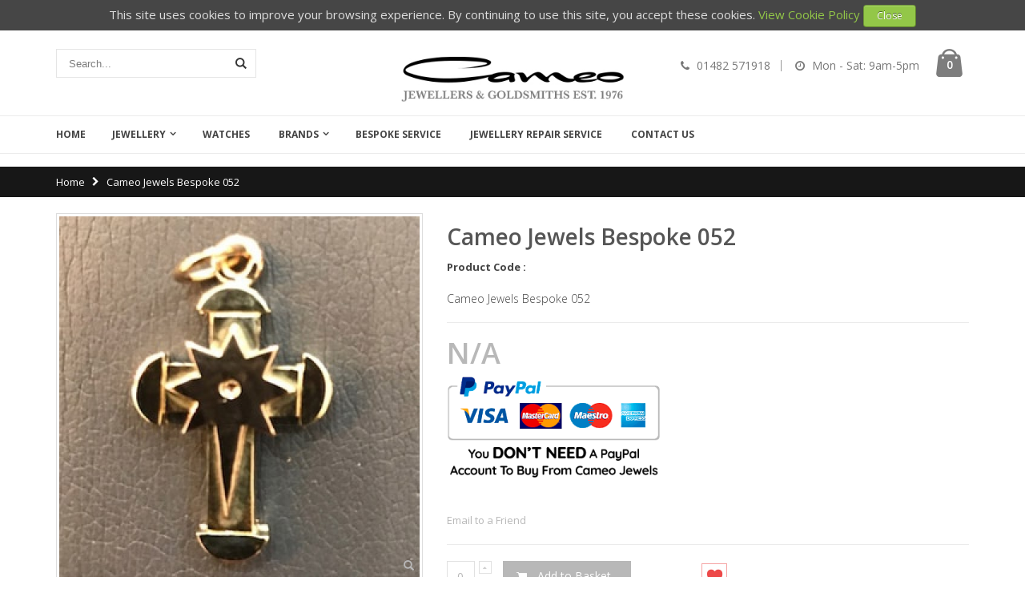

--- FILE ---
content_type: text/html; charset=UTF-8
request_url: https://www.cameojewels.co.uk/cameo-jewels-bespoke-052
body_size: 9763
content:
<!DOCTYPE html>
<html lang="en">
<head>
<meta http-equiv="Content-Type" content="text/html; charset=utf-8" />
<title>Cameo Jewels Bespoke 052 | Jewellery Repairs, Watch Repairs Hull</title>
<meta name="description" content="Cameo Jewels Bespoke 052" />
<meta name="keywords" content="Jewellers Hull, Jewellery Repairs Hull, Watch Repairs Hull, Watch Battery Replacement Hull, Wedding Rings Hull, Engagement Rings Hull, Bespoke Jewellery Hull, Bespoke Jewellery, Ring Sizing Hull, Secondhand Jewellery Hull, Handmade Jewellery, Handmade Jewellery Hull, Rhodium Plating Hull, Ear Piercing Hull, Silver Jewellery Hull, Gold Jewellery Hull, Watches Hull, Giftware Hull, Children's Jewellery Hull, Christening Gifts Hull, Wedding Gifts Hull, Men's Gifts Hull, Engraving Hull
" />
<meta name="robots" content="INDEX,FOLLOW" />
<meta name="google-site-verification" content="1qsUjHtl-56BIF1HSG_iLdVNAyu9tmRdGz_Hxejvtv8" />
	
<meta name="viewport" content="width=device-width, initial-scale=1.0"/>
<link rel="icon" href="https://www.cameojewels.co.uk/skin/frontend/smartwave/porto/favicon.ico" type="image/x-icon" />
<link rel="shortcut icon" href="https://www.cameojewels.co.uk/skin/frontend/smartwave/porto/favicon.ico" type="image/x-icon" />

<link rel="stylesheet" href="//fonts.googleapis.com/css?family=Open+Sans%3A300%2C300italic%2C400%2C400italic%2C600%2C600italic%2C700%2C700italic%2C800%2C800italic&amp;v1&amp;subset=latin%2Clatin-ext" type="text/css" media="screen"/>
<link href='//fonts.googleapis.com/css?family=Shadows+Into+Light' rel='stylesheet' type='text/css'/>
<link rel="stylesheet" type="text/css" href="https://www.cameojewels.co.uk/media/css_secure/d82768bf932601828308a2db25cb708c.css" />
<link rel="stylesheet" type="text/css" href="https://www.cameojewels.co.uk/media/css_secure/5db932bf36fad317c82a3c76e2c509ce.css" media="all" />
<link rel="stylesheet" type="text/css" href="https://www.cameojewels.co.uk/media/css_secure/efe8918494b475e9568d0de617184a90.css" media="print" />
<script type="text/javascript" src="https://www.cameojewels.co.uk/media/js/1431150584a59a89f777b519aebbd82b.js"></script>
<link rel="canonical" href="https://www.cameojewels.co.uk/cameo-jewels-bespoke-052" />
<!--[if gt IE 7]>
<link rel="stylesheet" type="text/css" href="https://www.cameojewels.co.uk/media/css_secure/9ca8f95ece557f8f46bfd0d7cc6701e2.css" media="all" />
<![endif]-->
<!--[if lt IE 7]>
<script type="text/javascript" src="https://www.cameojewels.co.uk/media/js/70591ea331386239fe5ebc0a0b2f9555.js"></script>
<![endif]-->
<!--[if lt IE 9]>
<script type="text/javascript" src="https://www.cameojewels.co.uk/media/js/acf345fc02bbfc582b3c1d8ebb52361d.js"></script>
<![endif]-->

<script type="text/javascript">
//<![CDATA[
Mage.Cookies.path     = '/';
Mage.Cookies.domain   = '.www.cameojewels.co.uk';
//]]>
</script>

<script type="text/javascript">
//<![CDATA[
optionalZipCountries = ["AF","AX","AL","DZ","AS","AD","AO","AI","AQ","AG","AR","AM","AW","AU","AT","AZ","BS","BH","BD","BB","BY","BE","BZ","BJ","BM","BT","BO","BA","BW","BV","BR","IO","VG","BN","BG","BF","BI","KH","CM","CA","CV","KY","CF","TD","CL","CN","CX","CC","CO","KM","CG","CD","CK","CR","CI","HR","CU","CY","CZ","DK","DJ","DM","DO","EC","EG","SV","GQ","ER","EE","ET","FK","FO","FJ","FI","FR","GF","PF","TF","GA","GM","GE","DE","GH","GI","GR","GL","GD","GP","GU","GT","GG","GN","GW","GY","HT","HM","HN","HK","HU","IS","IN","ID","IR","IQ","IE","IM","IL","IT","JM","JP","JE","JO","KZ","KE","KI","KW","KG","LA","LV","LB","LS","LR","LY","LI","LT","LU","MO","MK","MG","MW","MY","MV","ML","MT","MH","MQ","MR","MU","YT","MX","FM","MD","MC","MN","ME","MS","MA","MZ","MM","NA","NR","NP","NL","AN","NC","NZ","NI","NE","NG","NU","NF","MP","KP","NO","OM","PK","PW","PS","PA","PG","PY","PE","PH","PN","PL","PT","PR","QA","RE","RO","RU","RW","BL","SH","KN","LC","MF","PM","VC","WS","SM","ST","SA","SN","RS","SC","SL","SG","SK","SI","SB","SO","ZA","GS","KR","ES","LK","SD","SR","SJ","SZ","SE","CH","SY","TW","TJ","TZ","TH","TL","TG","TK","TO","TT","TN","TR","TM","TC","TV","UG","UA","AE","GB","US","UY","UM","VI","UZ","VU","VA","VE","VN","WF","EH","YE","ZM","ZW"];
//]]>
</script>
<script type="text/javascript">
etCurrencyManagerJsConfig={"precision":2,"position":8,"display":2,"excludecheckout":"1","cutzerodecimal":0,"cutzerodecimal_suffix":",-","zerotext":"N\/A"}</script>
<script type="text/javascript">//<![CDATA[
        var Translator = new Translate([]);
        //]]></script><script type="text/javascript">
//<![CDATA[
if (typeof dailydealTimeCountersCategory == 'undefined') {
	var dailydealTimeCountersCategory = new Array();
	var i = 0;
}
//]]>
</script>
<!--Porto Magento Theme: v2.1.0--></head>
<body class=" catalog-product-view catalog-product-view product-cameo-jewels-bespoke-052">
<div class="wrapper">
        <noscript>
        <div class="global-site-notice noscript">
            <div class="notice-inner">
                <p>
                    <strong>JavaScript seems to be disabled in your browser.</strong><br />
                    You must have JavaScript enabled in your browser to utilize the functionality of this website.                </p>
            </div>
        </div>
    </noscript>
    <div class="page">
                <div class="header-container type9">
    <div class="top-links-container">
        <div class="top-links container">
                                                            			            <div class="top-links-area">
                <div class="top-links-icon"><a href="javascript:void(0)">links</a></div>
                <ul class="links">
                        <li class="first" ><a href="https://www.cameojewels.co.uk/customer/account/" title="My Account" >My Account</a></li>
                                <li ><a href="https://www.cameojewels.co.uk/wishlist/" title="My Wishlist" >My Wishlist</a></li>
                                <li ><a href="https://www.cameojewels.co.uk/blog/" title="Blog" >Blog</a></li>
                                <li class=" last" ><a href="https://www.cameojewels.co.uk/customer/account/login/referer/aHR0cHM6Ly93d3cuY2FtZW9qZXdlbHMuY28udWsvY2FtZW8tamV3ZWxzLWJlc3Bva2UtMDUy/" title="Log In" >Log In</a></li>
            </ul>
            </div>
            <p class="welcome-msg">Welcome to Cameo Jewellers and Goldsmiths </p>
            <div class="clearer"></div>
        </div>
    </div>
    <div class="header container">
                <a href="https://www.cameojewels.co.uk/" title="Welcome to Cameo Jewellers and Goldsmiths" class="logo"><strong>Welcome to Cameo Jewellers and Goldsmiths</strong><img src="https://www.cameojewels.co.uk/skin/frontend/smartwave/porto/images/cameo-jewellers-and-godlsmith.gif" alt="Welcome to Cameo Jewellers and Goldsmiths" /></a>
                <div class="search-area">
            <a href="javascript:void(0)" class="search-icon"><i class="icon-search"></i></a>
            <form id="search_mini_form" action="//www.cameojewels.co.uk/catalogsearch/result/" method="get">
    <div class="form-search no-padding">
        <label for="search">Search:</label>
                <input id="search" type="text" name="q" class="input-text" />
                <button type="submit" title="Search" class="button"><i class="icon-search"></i></button>
        <div id="search_autocomplete" class="search-autocomplete"></div>
        <div class="clearer"></div>
    </div>
</form>
<script type="text/javascript">
//<![CDATA[
    var searchForm = new Varien.searchForm('search_mini_form', 'search', 'Search...');
    searchForm.initAutocomplete('https://www.cameojewels.co.uk/catalogsearch/ajax/suggest/', 'search_autocomplete');
//]]>
</script>
            <div class="menu-icon"><a href="javascript:void(0)" title="Menu"><i class="fa fa-bars"></i></a></div>
        </div>
        <div class="cart-area">
            <div class="custom-block"><i class="icon-phone" style="margin-right: 5px;color:#777;"></i><span style="color:#777;">01482 571918</span><span class="split" style="border-color:#999;"></span><i class="icon-clock" style="margin-right: 5px;color:#777;"></i><span style="color:#777;">Mon - Sat: 9am-5pm</span></div>            <div class="mini-cart">
                    <a href="javascript:void(0)" class="mybag-link"><i class="icon-mini-cart"></i><span class="cart-info"><span class="cart-qty">0</span><span>item(s)</span></span></a>
        <div class="topCartContent block-content theme-border-color">
            <div class="inner-wrapper">                                                    <p class="cart-empty">
                        You have no items in your shopping basket.                    </p>
                            </div>
        </div>
<script type="text/javascript">
    jQuery(function($){
        $('.mini-cart').mouseover(function(e){
            $(this).children('.topCartContent').fadeIn(200);
            return false;
        }).mouseleave(function(e){
            $(this).children('.topCartContent').fadeOut(200);
            return false;
        });
    });
</script>
</div>        </div>
            </div>
    <div class="header-wrapper">
<div class="main-nav">
    <div class="container">            
        <div class="menu-wrapper">
            <div class="menu-all-pages-container">
                <ul class="menu">
                    <li class="">
    <a href="//www.cameojewels.co.uk/">
       <span>Home</span>
    </a>
</li>
<li class="menu-item menu-item-has-children menu-parent-item  ">
<a href="//www.cameojewels.co.uk/jewellery">Jewellery</a>
<div class="nav-sublist-dropdown" style="display: none;">
<div class="container">
<ul>
<li class="menu-item  "><a class="level1" href="//www.cameojewels.co.uk/jewellery/anklets"><span>Anklets</span></a></li><li class="menu-item  "><a class="level1" href="//www.cameojewels.co.uk/jewellery/bangles"><span>Bangles</span></a></li><li class="menu-item  "><a class="level1" href="//www.cameojewels.co.uk/jewellery/bracelets"><span>Bracelets</span></a></li><li class="menu-item  "><a class="level1" href="//www.cameojewels.co.uk/jewellery/brooches"><span>Brooches</span></a></li><li class="menu-item  "><a class="level1" href="//www.cameojewels.co.uk/jewellery/charms"><span>Charms</span></a></li><li class="menu-item  "><a class="level1" href="//www.cameojewels.co.uk/jewellery/chains"><span>Chains</span></a></li><li class="menu-item  "><a class="level1" href="//www.cameojewels.co.uk/jewellery/children-s-jewellery"><span>Children's Jewellery</span></a></li><li class="menu-item  "><a class="level1" href="//www.cameojewels.co.uk/jewellery/cufflinks"><span>Cufflinks</span></a></li><li class="menu-item  "><a class="level1" href="//www.cameojewels.co.uk/jewellery/earrings"><span>Earrings</span></a></li><li class="menu-item  "><a class="level1" href="//www.cameojewels.co.uk/jewellery/men-s-jewellery"><span>Men's Jewellery</span></a></li><li class="menu-item  "><a class="level1" href="//www.cameojewels.co.uk/jewellery/pendants"><span>Pendants</span></a></li><li class="menu-item  "><a class="level1" href="//www.cameojewels.co.uk/jewellery/rings"><span>Rings</span></a></li>
</ul>
</div>
</div>
</li>
<li class=" ">
<a href="//www.cameojewels.co.uk/watches">Watches</a>
</li>
<li class="menu-item menu-item-has-children menu-parent-item  ">
<a href="//www.cameojewels.co.uk/brands">Brands</a>
<div class="nav-sublist-dropdown" style="display: none;">
<div class="container">
<ul>
<li class="menu-item menu-item-has-children menu-parent-item  "><a class="level1" href="//www.cameojewels.co.uk/brands/sekonda"><span>Sekonda</span></a><div class="nav-sublist level1"><ul><li class="menu-item "><a class="level2" href="//www.cameojewels.co.uk/brands/sekonda/men-s"><span>Men's</span></a></li><li class="menu-item "><a class="level2" href="//www.cameojewels.co.uk/brands/sekonda/ladies"><span>Ladies</span></a></li></ul></div></li><li class="menu-item  "><a class="level1" href="//www.cameojewels.co.uk/brands/hot-diamonds-jewellery"><span>Hot Diamonds Jewellery</span></a></li><li class="menu-item  "><a class="level1" href="//www.cameojewels.co.uk/brands/fred-bennett"><span>Fred Bennett</span></a></li><li class="menu-item  "><a class="level1" href="//www.cameojewels.co.uk/brands/d-for-diamond"><span>D for Diamond</span></a></li>
</ul>
</div>
</div>
</li>
<li class=" ">
<a href="//www.cameojewels.co.uk/bespoke-service">Bespoke Service</a>
</li>
<li class=" ">
<a href="//www.cameojewels.co.uk/jewellery-repair-service">Jewellery Repair Service</a>
</li>
<li class=" ">
<a href="//www.cameojewels.co.uk/contact-us">Contact Us</a>
</li>


                </ul>
            </div>
        </div>
    </div>
</div>

</div>

<script type="text/javascript">
//<![CDATA[
var SW_MENU_POPUP_WIDTH = 0;
//]]>
</script></div>
<div class="mobile-nav side-block container">
    <div class="menu-all-pages-container">
        <ul class="menu">
            <li class="">
    <a href="//www.cameojewels.co.uk/">
       <span>Home</span>
    </a>
</li>
<li class="menu-item menu-item-has-children menu-parent-item  ">
<a href="//www.cameojewels.co.uk/jewellery">Jewellery</a>
<ul>
<li class="menu-item  "><a class="level1" href="//www.cameojewels.co.uk/jewellery/anklets"><span>Anklets</span></a></li><li class="menu-item  "><a class="level1" href="//www.cameojewels.co.uk/jewellery/bangles"><span>Bangles</span></a></li><li class="menu-item  "><a class="level1" href="//www.cameojewels.co.uk/jewellery/bracelets"><span>Bracelets</span></a></li><li class="menu-item  "><a class="level1" href="//www.cameojewels.co.uk/jewellery/brooches"><span>Brooches</span></a></li><li class="menu-item  "><a class="level1" href="//www.cameojewels.co.uk/jewellery/charms"><span>Charms</span></a></li><li class="menu-item  "><a class="level1" href="//www.cameojewels.co.uk/jewellery/chains"><span>Chains</span></a></li><li class="menu-item  "><a class="level1" href="//www.cameojewels.co.uk/jewellery/children-s-jewellery"><span>Children's Jewellery</span></a></li><li class="menu-item  "><a class="level1" href="//www.cameojewels.co.uk/jewellery/cufflinks"><span>Cufflinks</span></a></li><li class="menu-item  "><a class="level1" href="//www.cameojewels.co.uk/jewellery/earrings"><span>Earrings</span></a></li><li class="menu-item  "><a class="level1" href="//www.cameojewels.co.uk/jewellery/men-s-jewellery"><span>Men's Jewellery</span></a></li><li class="menu-item  "><a class="level1" href="//www.cameojewels.co.uk/jewellery/pendants"><span>Pendants</span></a></li><li class="menu-item  "><a class="level1" href="//www.cameojewels.co.uk/jewellery/rings"><span>Rings</span></a></li>
</ul>
</li>
<li class=" ">
<a href="//www.cameojewels.co.uk/watches">Watches</a>
</li>
<li class="menu-item menu-item-has-children menu-parent-item  ">
<a href="//www.cameojewels.co.uk/brands">Brands</a>
<ul>
<li class="menu-item menu-item-has-children menu-parent-item  "><a class="level1" href="//www.cameojewels.co.uk/brands/sekonda"><span>Sekonda</span></a><ul><li class="menu-item "><a class="level2" href="//www.cameojewels.co.uk/brands/sekonda/men-s"><span>Men's</span></a></li><li class="menu-item "><a class="level2" href="//www.cameojewels.co.uk/brands/sekonda/ladies"><span>Ladies</span></a></li></ul></li><li class="menu-item  "><a class="level1" href="//www.cameojewels.co.uk/brands/hot-diamonds-jewellery"><span>Hot Diamonds Jewellery</span></a></li><li class="menu-item  "><a class="level1" href="//www.cameojewels.co.uk/brands/fred-bennett"><span>Fred Bennett</span></a></li><li class="menu-item  "><a class="level1" href="//www.cameojewels.co.uk/brands/d-for-diamond"><span>D for Diamond</span></a></li>
</ul>
</li>
<li class=" ">
<a href="//www.cameojewels.co.uk/bespoke-service">Bespoke Service</a>
</li>
<li class=" ">
<a href="//www.cameojewels.co.uk/jewellery-repair-service">Jewellery Repair Service</a>
</li>
<li class=" ">
<a href="//www.cameojewels.co.uk/contact-us">Contact Us</a>
</li>

        </ul>
    </div>
</div>
<div class="mobile-nav-overlay close-mobile-nav"></div>        <div class="top-container"><div class="breadcrumbs">
    <div class="container">
        <div class="row">
        <div class="col-sm-12 a-left">
    <ul>
                    <li class="home">
                            <a href="https://www.cameojewels.co.uk/" title="Go to Home Page">Home</a>
                                        <span class="breadcrumbs-split"><i class="icon-right-open"></i></span>
                        </li>
                    <li class="product">
                            <strong>Cameo Jewels Bespoke 052</strong>
                                    </li>
            </ul>
</div>
        </div>
    </div>
</div></div>        <div class="main-container col1-layout">
            <div class="main container">
                <div class="col-main">
                                        <div id="loading-mask">
	<div class ="background-overlay"></div>
	<p id="loading_mask_loader" class="loader">
        <i class="ajax-loader large animate-spin"></i>
	</p>
</div>
<div id="after-loading-success-message">
	<div class ="background-overlay"></div>
	<div id="success-message-container" class="loader" >
		<div class="msg-box">Product was successfully added to your shopping cart.</div>
				<button type="button" name="finish_and_checkout" id="finish_and_checkout" class="button btn-cart" ><span><span>
							Go to cart page				</span></span></button>
		<button type="button" name="continue_shopping" id="continue_shopping" class="button btn-cart" >
		<span><span>
							Continue				</span></span></button>
    </div>
</div>	
<script type='text/javascript'>
	jQuery('#finish_and_checkout').click(function(){
        try{
            parent.location.href = 'https://www.cameojewels.co.uk/checkout/cart/';
        }catch(err){
            location.href = 'https://www.cameojewels.co.uk/checkout/cart/';
        }
    });
	jQuery('#continue_shopping').click(function(){
        jQuery('#after-loading-success-message').fadeOut(200);
        clearTimeout(ajaxcart_timer);
        setTimeout(function(){
            jQuery('#after-loading-success-message .timer').text(ajaxcart_sec);
        }, 1000);});
</script><script type="text/javascript">
    var optionsPrice = new Product.OptionsPrice([]);
</script>
<div id="messages_product_view"></div>
<div class="product-view " itemscope itemtype="http://schema.org/Product">
    <div class="product-essential">
    <form action="https://www.cameojewels.co.uk/checkout/cart/add/uenc/aHR0cHM6Ly93d3cuY2FtZW9qZXdlbHMuY28udWsvY2FtZW8tamV3ZWxzLWJlc3Bva2UtMDUy/product/1323/form_key/rvwTrOj1EgAXS0h3/" method="post" id="product_addtocart_form">
        <input name="form_key" type="hidden" value="rvwTrOj1EgAXS0h3" />
        <div class="no-display">
            <input type="hidden" name="product" value="1323" />
            <input type="hidden" name="related_product" id="related-products-field" value="" />
        </div>
        <div class="sticky-product hide no-sticky-header">
            <div class="container">
                <div class="sticky-image">
                    <img src="https://www.cameojewels.co.uk/media/catalog/product/cache/1/small_image/50x/17f82f742ffe127f42dca9de82fb58b1/c/a/cameo-jewels-bespoke-gold-cross.jpg" alt="Cameo Jewels Bespoke 052"/>
                </div>
                <div class="sticky-detail">
                    <div class="product-name-area">
                        <h2 class="product-name">Cameo Jewels Bespoke 052</h2>
                        

                        
    <div class="price-box">
                                                                <span class="regular-price" id="product-price-1323_clone">
                                            <span class="price">N/A</span>                                    </span>
                        
        </div>

                    </div>

                                                                <div class="ratings">
                            <div class="rating-box">
                                <div class="rating" style="width:0"></div>
                            </div>
                        </div>
                                                                                                    											<p class="availability in-stock"><span>(In stock)</span></p>
					                </div>
                                                    <div class="add-to-cart">
                        <button type="button" title="Add to Basket" class="button btn-cart" onclick="productAddToCartForm.submit(this)"><span><span><i class="icon-cart"></i>Add to Basket</span></span></button>
                    </div>
                            </div>
        </div>
        <div class="row">
            <div class="product-img-box col-sm-5 ">
                <ul id="etalage_M2ZjZjFjZDIzNjJjNjQ4NTEzMjc5OTBjY2M3YTQ0Y2E">
        <li>
                <a rel="gallery" class="fancy-images fancy-images_M2ZjZjFjZDIzNjJjNjQ4NTEzMjc5OTBjY2M3YTQ0Y2E" href="https://www.cameojewels.co.uk/media/catalog/product/cache/1/thumbnail/600x/17f82f742ffe127f42dca9de82fb58b1/c/a/cameo-jewels-bespoke-gold-cross.jpg"><span class="glyphicon glyphicon-search"></span></a>
        <img class="etalage_thumb_image" src="https://www.cameojewels.co.uk/media/catalog/product/cache/1/thumbnail/600x/17f82f742ffe127f42dca9de82fb58b1/c/a/cameo-jewels-bespoke-gold-cross.jpg" alt="Cameo Jewels Bespoke 052"/>
        <img class="etalage_source_image" src="https://www.cameojewels.co.uk/media/catalog/product/cache/1/thumbnail/100x100/9df78eab33525d08d6e5fb8d27136e95/c/a/cameo-jewels-bespoke-gold-cross.jpg" alt="Cameo Jewels Bespoke 052"/>
    </li>
    </ul>
<div class="etalage-control">
    <a href="javascript:void(0)" class="etalage-prev"><i class="icon-angle-left"></i></a>
    <a href="javascript:void(0)" class="etalage-next"><i class="icon-angle-right"></i></a>
</div>
<div class="product-view-zoom-area">
</div>
<script type="text/javascript">
    var zoom_enabled = false;
    var zoom_type = 0;
    jQuery(document).ready(function(){
        reloadEtalage();
                jQuery(".product-img-box .etalage li.etalage_thumb").zoom({
                    touch:false
        });
        zoom_enabled = true;
                        setTimeout(function(){reloadEtalage();}, 500);
        jQuery(window).resize(function(e){
            reloadEtalage();
            var width = jQuery(this).width();
        });
        jQuery('.etalage-prev').on('click', function(){ etalage_M2ZjZjFjZDIzNjJjNjQ4NTEzMjc5OTBjY2M3YTQ0Y2E_previous(); });
        jQuery('.etalage-next').on('click', function(){ etalage_M2ZjZjFjZDIzNjJjNjQ4NTEzMjc5OTBjY2M3YTQ0Y2E_next(); });
        jQuery("a.fancy-images_M2ZjZjFjZDIzNjJjNjQ4NTEzMjc5OTBjY2M3YTQ0Y2E").fancybox();
        function reloadEtalage(){
            var src_img_width = 600;
            var src_img_height = "auto";
            var ratio_width = 600;
            var ratio_height = 600;
            var width, height, thumb_position, small_thumb_count;
            small_thumb_count = 4;
                        width = jQuery(".product-view .product-img-box").width()-8;
            height = "auto";
            thumb_position = "bottom";
                        
            jQuery('#etalage_M2ZjZjFjZDIzNjJjNjQ4NTEzMjc5OTBjY2M3YTQ0Y2E').etalage({
                thumb_image_width: width,
                thumb_image_height: height,
                source_image_width: src_img_width,
                source_image_height: src_img_height,
                zoom_area_width: width,
                zoom_area_height: height,
                zoom_enable: false,
                small_thumbs:small_thumb_count,
                smallthumb_hide_single: false,
                smallthumbs_position: thumb_position,
                small_thumbs_width_offset: 0,
                show_icon: false,
                autoplay: false
            });
            if(jQuery(window).width()<768){
				var first_img = jQuery("#etalage_M2ZjZjFjZDIzNjJjNjQ4NTEzMjc5OTBjY2M3YTQ0Y2E img.etalage_thumb_image").first();
				var tmp_img = jQuery('<img src="" alt=""/>');
				tmp_img.attr("src",first_img.attr("src"));
				tmp_img.unbind("load");
				tmp_img.bind("load",function(){
					jQuery("#etalage_M2ZjZjFjZDIzNjJjNjQ4NTEzMjc5OTBjY2M3YTQ0Y2E").height(Math.round(width*this.naturalHeight/this.naturalWidth+8)+"px");
				});
				jQuery('#etalage_M2ZjZjFjZDIzNjJjNjQ4NTEzMjc5OTBjY2M3YTQ0Y2E').removeClass("vertical");
				jQuery(".product-view .product-img-box li.etalage_thumb").css({left:0});
			}
                        var first_img = jQuery("#etalage_M2ZjZjFjZDIzNjJjNjQ4NTEzMjc5OTBjY2M3YTQ0Y2E img.etalage_thumb_image").first();
            var tmp_img = jQuery('<img src="" alt=""/>');
            tmp_img.attr("src",first_img.attr("src"));
            tmp_img.unbind("load");
            tmp_img.bind("load",function(){
                jQuery("#etalage_M2ZjZjFjZDIzNjJjNjQ4NTEzMjc5OTBjY2M3YTQ0Y2E").height(Math.round(width*this.naturalHeight/this.naturalWidth+8)+"px");
            });
                    }
    });
</script>
<div class="clear"></div>
            </div>
            <div class="product-shop col-sm-7">
                            <div class="prev-next-products">
                                                             
                                                        </div>
                            <div class="product-name">
                    <h1 itemprop="name">Cameo Jewels Bespoke 052</h1>
                </div>

<p><strong>Product Code :</strong> </p>


                                                                
                                                    <div class="short-description">
                        <h2>Quick Overview</h2>
                        <div class="std" itemprop="description">Cameo Jewels Bespoke 052</div>
                    </div>
                                <div class="product-info">
                    <div itemprop="offers" itemscope itemtype="http://schema.org/Offer">
                        
            <p class="availability in-stock">Availability: <span>In stock</span></p>
    

                        
    <div class="price-box">
                                                                <span class="regular-price" id="product-price-1323">
                                            <span class="price">N/A</span>                                    </span>
                        
        </div>

                        
                        <meta itemprop="priceCurrency" content="GBP" /><meta itemprop="price" content="0" />                        
                          <img title="PayPal" class="paypalside" alt="PayPal Credit Cards" src="https://www.cameojewels.co.uk/media/wysiwyg/homepage/PayPal-Credit-Cards-Cameo-Jewels.png">
                        
                    </div>
                                                                <p class="email-friend"><a href="https://www.cameojewels.co.uk/sendfriend/product/send/id/1323/">Email to a Friend</a></p>
                                                                <meta itemprop="productID" content="sku:Cameo Jewels Bespoke 052" />                                                                            </div>
                                    <div class="clearer"></div>
                    <div class="add-to-box">

                        
                                                        <div class="add-to-cart">
                <label for="qty">Qty:</label>
        <div class="qty-holder">
            <input type="text" name="qty" id="qty" maxlength="12" value="0" title="Qty" class="input-text qty" />
            <div class="qty-changer">
                <a href="javascript:void(0)" class="qty_inc"><i class="icon-up-dir"></i></a>
                <a href="javascript:void(0)" class="qty_dec"><i class="icon-down-dir"></i></a>
            </div>
        </div>
                <button type="button" title="Add to Basket" class="button btn-cart" onclick="productAddToCartForm.submit(this)"><span><span><i class="icon-cart"></i>Add to Basket</span></span></button>
            </div>
                                                                                                        
<ul class="add-to-links">
    <li><a href="https://www.cameojewels.co.uk/wishlist/index/add/product/1323/form_key/rvwTrOj1EgAXS0h3/" onclick="productAddToCartForm.submitLight(this, this.href); return false;" class="link-wishlist"><i class="icon-wishlist"></i></a></li>
</ul>

                        
                    </div>
                                    
                                <div class="clearer"></div>
                <!-- Check whether the plugin is enabled -->

<!-- AddThis Button BEGIN -->

<!-- AddThis API Config -->
<script type='text/javascript'>
var addthis_product = 'mag-sp-2.0.0';
var addthis_config 	= {
pubid : 'xa-525fbbd6215b4f1a'
}
</script>
<!-- AddThis API Config END -->
<div class="addthis_toolbox addthis_default_style addthis_32x32_style" >
<a class="addthis_button_preferred_1"></a>
<a class="addthis_button_preferred_2"></a>
<a class="addthis_button_preferred_3"></a>
<a class="addthis_button_preferred_4"></a>
<a class="addthis_button_compact"></a>
<a class="addthis_counter addthis_bubble_style"></a>
</div>

<script>
	var ats_widget =  function(){
	    if(typeof addthis_conf == 'undefined'){
	        var at_script = document.createElement('script');
	        at_script.src = '//s7.addthis.com/js/300/addthis_widget.js#pubid=xa-525fbbd6215b4f1a';
	        document.getElementsByTagName('head')[0].appendChild(at_script);
	        var addthis_product = 'mag-sp-2.1.0';
	    }
	};
	if(window.addEventListener)
		window.addEventListener('load',ats_widget);        
	else                
		window.attachEvent('onload',ats_widget);           	    
</script>	    
<!-- AddThis Button END -->
<style>
#at3win #at3winheader h3 {
	text-align:left !important;
}
</style>
            </div>

        </div>
            </form>
    <script type="text/javascript">
    //<![CDATA[
        var productAddToCartForm = new VarienForm('product_addtocart_form');
        productAddToCartForm.submit = function(button, url) {
            if (this.validator.validate()) {
                var form = this.form;
                var oldUrl = form.action;

                if (url) {
                   form.action = url;
                }
                var e = null;
                try {
                    this.form.submit();
                } catch (e) {
                }
                this.form.action = oldUrl;
                if (e) {
                    throw e;
                }

                if (button && button != 'undefined') {
                    button.disabled = true;
                }
            } else {
                if(jQuery('#product-options-wrapper'))
                    jQuery('#product-options-wrapper').scrollToMe();
            }
        }.bind(productAddToCartForm);
        //]]>
        </script>
                <script type="text/javascript">
        productAddToCartForm.submitLight = function(button, url){
            if(this.validator) {
                var nv = Validation.methods;
                delete Validation.methods['required-entry'];
                delete Validation.methods['validate-one-required'];
                delete Validation.methods['validate-one-required-by-name'];
                // Remove custom datetime validators
                for (var methodName in Validation.methods) {
                    if (methodName.match(/^validate-datetime-.*/i)) {
                        delete Validation.methods[methodName];
                    }
                }

                if (this.validator.validate()) {
                    if (url) {
                        this.form.action = url;
                    }
                    this.form.submit();
                }
                Object.extend(Validation.methods, nv);
            } else {
                if(jQuery('#product-options-wrapper'))
                    jQuery('#product-options-wrapper').scrollToMe();
            }
        }.bind(productAddToCartForm);
    </script>
    </div>

    <div class="product-collateral">
            <div class="product-tabs horizontal">
    <ul>
                                            <li id="tab_description_tabbed" class=" active first"><a href="#">Description</a></li>
                                                                <li id="tab_additional_tabbed" class=""><a href="#">Additional</a></li>
                                                                                                </ul>
        <div class="clearer"></div>
                                <div class="tab-content" id="tab_description_tabbed_contents">    <h2>Details</h2>
    <div class="std">
        Cameo Jewels Bespoke 052    </div>
</div>
                                <div class="tab-content" id="tab_additional_tabbed_contents">    <h2>Additional Information</h2>
    <table class="data-table" id="product-attribute-specs-table">
        <col width="25%" />
        <col />
        <tbody>
               <tr>
        <th class="label">SKU:</th>
        <td class="data">Cameo Jewels Bespoke 052</td>
    </tr>
                        </tbody>
    </table>
    <script type="text/javascript">decorateTable('product-attribute-specs-table')</script>
</div>
                                                
    <script type="text/javascript">
    //<![CDATA[
    new Varien.Tabs('.product-tabs > ul');
    //]]>
    </script>
    <div class="clearer"></div>
</div>
    </div>
    </div>
<script type="text/javascript">
    jQuery(function($){
        $("body.quickview-index-view .no-rating a, body.quickview-index-view .ratings a").off('click').on("click",function(e){
            window.parent.location.href = $(this).attr("href");
            window.parent.jQuery.fancybox.close();
        });
            p_scrolled = false;
        $(window).scroll(function(){
            if(400<$(window).scrollTop() && !p_scrolled){
                $('.sticky-product').removeClass("hide");
                p_scrolled = true;
            }
            if(400>=$(window).scrollTop() && p_scrolled){
                $('.sticky-product').addClass("hide");
                p_scrolled = false;
            }
        });
            });
</script>
<script type="text/javascript">
    var lifetime = 3600;
    var expireAt = Mage.Cookies.expires;
    if (lifetime > 0) {
        expireAt = new Date();
        expireAt.setTime(expireAt.getTime() + lifetime * 1000);
    }
    Mage.Cookies.set('external_no_cache', 1, expireAt);
</script>
                </div>
            </div>
        </div>
        <div class="footer-container ">
    <div class="footer">
            <div class="footer-middle">
            <div class="container">
                            <div class="row">
                <div class="col-sm-3"><div class="block">
    <div class="block-title"><strong><span>Contact Information</span></strong></div>
    <div class="block-content">
        <ul class="contact-info">
            <li><p><b>Address:</b><br/>12 Willerby Rd, Hull HU5 5JJ</p></li>
            <li><p><b>Phone:</b><br/>01482 571918</p></li>
            <li><p><b>Email:</b><br/><a href="mailto:info@cameojewels.co.uk">info@cameojewels.co.uk</a></p></li>
            <li><p><b>Working Days/Hours:</b><br/>Mon - Sat / 9:00AM - 5:00PM</p></li>
        </ul>
    </div>
</div></div>                <div class="col-sm-3"><div class="block">
<div class="block-title"><strong><span>Cameo Jewels</span></strong></div>
<div class="block-content">
<ul class="links">
<li><a title="About us" href="/about-cameo-jewellers-and-goldsmiths-hull">About Us</a></li>
<li><a title="Contact us" href="/contacts">Contact Us</a></li>
<li><a title="My account" href="https://www.cameojewels.co.uk/customer/account">My Account</a></li>
<li><a title="Delivery" href="/cameo-delivery-details">Delivery Details</a></li>
</ul>
</div>
</div>
<br/>
<div class="block">
<div class="block-title"><strong><span>Social Media</span></strong></div>
<div class="block-content">
<ul class="links">
<li><a title="Facebook" href="https://www.facebook.com/CameoJewellers/" target="_blank">Facebook</a></li>
<li><a title="Instagram" href="https://www.instagram.com/cameojewels/" target="_blank">Instagram</a></li>
<li><a title="Twitter" href="https://twitter.com/cameojewellers" target="_blank">Twitter</a></li>
</ul>
</div>
</div></div>                <div class="col-sm-3"><div class="block">
    <div class="block-title"><strong><span>Quick Links</span></strong></div>
    <div class="block-content">
<ul class="features">
    <li><a href="/jewellery">Jewellery</a></li>
    <li><a href="/watches">Watches</a></li>
    <li><a href="/brands">Brands</a></li>
    <li><a href="/privacy-policy">Privacy Policy</a></li>
    <li><a href="terms-and-conditions/">Terms and Conditions</a></li>

</ul>
</div>
</div>

</div>                <div class="col-sm-3"><div class="block block-subscribe">
    <div class="block-title">
        <strong><span>Be the First to Know</span></strong>
    </div>
    <form action="https://www.cameojewels.co.uk/newsletter/subscriber/new/" method="post" id="footer-newsletter-validate-detail" onsubmit="setNewsletterCookie()">
        <div class="block-content">
            <p>Get all the latest information on Events,<br/>Sales and Offers. Sign up for newsletter today.</p>
            <div class="input-box">
                <p class="label">Enter your e-mail Address</p>
                <input type="text" name="email" id="newsletter_footer" title="Sign up for our newsletter" class="input-text required-entry validate-email" />
                <button type="submit" title="Submit" class="button"><span><span>Submit</span></span></button>
                <div class="clearer"></div>
            </div>
        </div>
    </form>
    <script type="text/javascript">
    //<![CDATA[
        var footernewsletterSubscriberFormDetail = new VarienForm('footer-newsletter-validate-detail');
    //]]>
    </script>
</div>
</div>                                </div>
                            </div>
        </div>
            <div class="footer-bottom">
            <div class="container">

                <div class="custom-block"></div>                                <address>&copy;Copyright 2016-2019 by Cameo. All Rights Reserved.</address>
                            </div>
        </div>
        </div>
</div>
<a href="#" id="totop"><i class="icon-up-open"></i></a>
<script type="text/javascript">
    var windowScroll_t;
    jQuery(window).scroll(function(){
        clearTimeout(windowScroll_t);
        windowScroll_t = setTimeout(function(){
            if(jQuery(this).scrollTop() > 100){
                jQuery('#totop').fadeIn();
            }else{
                jQuery('#totop').fadeOut();
            }
        }, 500);
    });
    jQuery('#totop').click(function(){
        jQuery('html, body').animate({scrollTop: 0}, 600);
        return false;
    });
    jQuery(function($){
        $(".cms-index-index .footer-container.fixed-position .footer-top,.cms-index-index .footer-container.fixed-position .footer-middle").remove();
    });
</script>

<script>
  (function(i,s,o,g,r,a,m){i['GoogleAnalyticsObject']=r;i[r]=i[r]||function(){
  (i[r].q=i[r].q||[]).push(arguments)},i[r].l=1*new Date();a=s.createElement(o),
  m=s.getElementsByTagName(o)[0];a.async=1;a.src=g;m.parentNode.insertBefore(a,m)
  })(window,document,'script','https://www.google-analytics.com/analytics.js','ga');

  ga('create', 'UA-29274640-1', 'auto');
  ga('send', 'pageview');

</script>
                

<script type="text/javascript">
    jQuery.noConflict();
    jQuery(document).ready(function(){
        if(!mntsinfotechReadCookie("catAccCookies")){//If the cookie has not been set
            jQuery("#mntsinfotech-cookie-bar").show();
        }
    });
    
     jQuery.noConflict();

    jQuery( document ).ready(function( $ ) {
    // You can use the locally-scoped $ in here as an alias to jQuery.
    // or change $ above to $j
        if(!mntsinfotechReadCookie("catAccCookies")){//If the cookie has not been set
            $("#mntsinfotech-cookie-bar").show();
            var mnpos = "top";
            var barcolor = "#464646";
            var bartxt = "#DDDDDD";
            var barpos = "left:0;bottom:0;top:auto;";
            if(mnpos==='top'){
                barpos = "left:0;top:0;bottom: auto;";
            }

            var mnstyle = "";
            if(typeof $("#mntsinfotech-cookie-bar").attr('style')!=='undefined'){
                mnstyle = $("#mntsinfotech-cookie-bar").attr('style');
            }
            $("#mntsinfotech-cookie-bar").attr("style",mnstyle+";background-color:"+barcolor+";color:"+bartxt+";"+barpos);

            var btncolor = "#93C748";
            var btntxt = "#FFFFFF";
            var btngrd = "-webkit-linear-gradient(top, #93C748,#93C748);";

            var mnbtnstyle = "";
            if(typeof $("#mntsinfotechCookie").attr('style')!=='undefined'){
                mnbtnstyle = $("#mntsinfotechCookie").attr('style');
            }
            $("#mntsinfotechCookie").attr("style",mnbtnstyle+";background-color:"+btncolor+";color:"+btntxt+";background-image:"+btngrd); 

            var linkcolor = "#93C748"; 
            var lnkstyle = "";
            if(typeof $("#mntsinfotech-cookie-bar").find('a').attr('style')!=='undefined'){
                lnkstyle = $("#mntsinfotech-cookie-bar").find('a').attr('style');
            }
            $("#mntsinfotech-cookie-bar").find('a').attr("style",lnkstyle+";color:"+linkcolor+";");      
        }
    });
</script>
<div id="mntsinfotech-cookie-bar">This site uses cookies to improve your browsing experience. By continuing to use this site, you accept these cookies.&nbsp;<a href="https://www.cameojewels.co.uk/privacy-policy" target="_blank">View Cookie Policy</a>&nbsp;<button id="mntsinfotechCookie" tabindex=1 onclick="mntsinfotechAcceptCookies(31);" class="mnts_btn">Close</button></div>
    </div>
</div>
</body>
</html>


--- FILE ---
content_type: text/plain
request_url: https://www.google-analytics.com/j/collect?v=1&_v=j102&a=2047168823&t=pageview&_s=1&dl=https%3A%2F%2Fwww.cameojewels.co.uk%2Fcameo-jewels-bespoke-052&ul=en-us%40posix&dt=Cameo%20Jewels%20Bespoke%20052%20%7C%20Jewellery%20Repairs%2C%20Watch%20Repairs%20Hull&sr=1280x720&vp=1280x720&_u=IEBAAEABAAAAACAAI~&jid=1358048575&gjid=1176146905&cid=1401145384.1768866498&tid=UA-29274640-1&_gid=899449376.1768866498&_r=1&_slc=1&z=555794469
body_size: -451
content:
2,cG-EZ8DL0FS0R